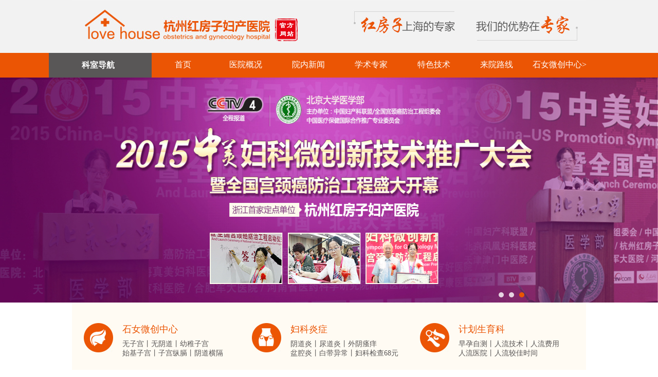

--- FILE ---
content_type: text/html; charset=gb2312
request_url: http://www.hfzfkyy.com/hzfk/list_362_85.html
body_size: 10622
content:
<!DOCTYPE html PUBLIC "-//W3C//DTD XHTML 1.0 Transitional//EN" "http://www.w3.org/TR/xhtml1/DTD/xhtml1-transitional.dtd">
<html xmlns="http://www.w3.org/1999/xhtml">
<head>
<meta http-equiv="Content-Type" content="text/html; charset=gb2312" />
<meta http-equiv="Cache-Control" content="no-transform" />
<meta http-equiv="Cache-Control" content="no-siteapp" />
<meta name="mobile-agent" content="format=html5;url=http://wap.hfzfkyy.com/hzfk/" />
<title>杭州治疗妇科医院哪家好_红房子妇科医院医院_杭州红房子妇产医院</title>
<meta name="keywords" content="杭州妇保医院,杭州妇保医院,杭州妇保医院专家咨询" />
<meta name="description" content="浙江杭州妇保医院,杭州红房子医院妇科疾病治疗中心为患者在线解答妇科疾病治疗、价格、费用等妇科疾病注意事项。杭州红房子医院妇科疾病治疗中心，专业呵护女性健康。" />
<base target="_blank" />
<link rel="stylesheet" type="text/css" href="/themes/xintemp/css/list.css"/>
<script type="text/javascript" src="/js/uaredirect.js"></script>
<script type="text/javascript">uaredirect("http://wap.hfzfkyy.com/hzfk/");</script>
<script type="text/javascript" src="/themes/xintemp/js/jquery1.42.min.js"></script>
<script type="text/javascript" src="/themes/xintemp/js/jquery.SuperSlide.2.1.1.js"></script>
<script type="text/javascript" src="/themes/xintemp/js/tab.js"></script>
</head>

<body>
<div class="top">
  <h3><img src="/themes/xintemp/images/top.jpg"></h3>
</div>
<!--top end--> 
<!--nav-->
<div id="topnav">
  <div class="topnav">
    <div id="menu">
      <h3 class="h3undermenu"><span>科室导航</span> <a href="javascript:" class="navarr"></a> 
        <script type="text/javascript">
			$(".navarr").mouseover(function(){$("#submenu").toggle('slow');});	
		</script> 
      </h3>
    </div>
    
    <!--menu-->
    
    <div class="mainnav">
      <ul>
        <li><a href="/"target="_blank">首页</a></li>
        <li><a href="/news/yyjj/2011/0708/6494.html"target="_blank">医院概况</a>
		<div class="navchirl">
<a href="/news/yyjj">医院简介</a>
<a href="/news/ynsw/ ">党务新闻</a>
</div></li>
        <li><a href="/news/ynsw/"target="_blank">院内新闻</a></li>
        <li><a href="/zjtdold/"target="_blank">学术专家</a></li>
        <li><a href="/html/qwlf/"target="_blank">特色技术</a></li>
        <li><a href="/news/lxwm/"target="_blank">来院路线</a></li>
        <li><a href="/wzg/"target="_blank">石女微创中心></a></li>
      </ul>
    </div>
    <script type="text/javascript">
$(function(){
$(".mainnav li").mouseenter(function(){
$(this).children(".navchirl").stop(true,true).slideDown()			  
})	
$(".mainnav li").mouseleave(function(){
$(this).children(".navchirl").stop(true,true).slideUp()			  
})	
})
</script> 
    <!--mainnav-->
    <div id="submenu" style="display:none;">
      <div id="subL">
        <div class="subL">
          <ul>
            <li class="n1 on">
              <h3>计划生育</br>
                <em>Family Planning</em></h3>
            </li>
            <li class="n2">
              <h3>妇科炎症</br>
                <em>Inflammation</em></h3>
            </li>
            <li class="n3">
              <h3>月经不调</br>
                <em>Irregular menstruation</em></h3>
            </li>
            <li class="n4">
              <h3>宫颈疾病</br>
                <em>Cervical disease</em></h3>
            </li>
            <li class="n5">
              <h3>不孕不育</br>
                <em>Female infertility</em></h3>
            </li>
            <li class="n6">
              <h3>石女微创</br>
                <em>Minimally invasive shinv</em></h3>
            </li>
            <li class="n7">
              <h3>妇科肿瘤</br>
                <em>Gynecologic tumor</em></h3>
            </li>
            <li class="n8">
              <h3>妇科整形</br>
                <em>Private plastic</em></h3>
            </li>
          </ul>
        </div>
        <ul class="list_ask" style="display:none;">
          <li><a href="javascript:;" onClick="swtClick();" target="_blank" class="bq"></a></li>
          <li><a href="javascript:;" onClick="swtClick();" target="_blank" class="zj"></a></li>
          <li><a href="javascript:;" onClick="swtClick();" target="_blank" class="jg"></a></li>
          <li><a href="/swt/" class="lx"></a></li>
        </ul>
      </div>
      
      <!--subL-->
      
      <div class="subR" id="Cacacaca"  >
        <div class="tabdis">
          <div class="subdis">
            <div class="nv_left">
              <ul>
                <h3>无痛人流</h3>
                <li><a href="/news/jhsy/"style="color:#ee6c26;"target="_blank">｜无痛人流</a></li>
                <li><a href="/news/jhsy/llzs/llqs/2013/0417/8422.html" target="_blank">｜早孕诊断</a></li>
                <li><a href="/news/jhsy/syzd/2013/0417/8424.html"target="_blank">｜人流费用</a></li>
                <li><a href="/news/jhsy/syzd/2013/0417/8421.html" target="_blank">｜人流医院</a></li>
                <li><a href="http://www.hfzfkyy.com/swt/"style="color:#ee6c26;"target="_blank">｜人流较佳时间</a></li>
                <li><a href="/news/jhsy/llzs/"target="_blank">｜人流技术 </a></li>
              </ul>
            </div>
          </div>
          
          <!--subdis--> 
          
        </div>
        <!--tabdis-->
        <div class="tabdis">
          <div class="subdis">
            <div class="nv_left">
              <ul>
                <h3>妇科炎症</h3>
                <li><a href="/news/fk/ydy/" target="_blank">｜阴道炎 </a></li>
                <li><a href="/news/fk/fjy/"target="_blank">｜附件炎</a></li>
                <li><a href="/news/fk/fkyz/yyy/2014/0320/8805.html"target="_blank">｜外阴瘙痒</a></li>
                <li><a href="/news/fk/ldy/wh/2010/0109/2502.html" target="_blank">｜尿道炎</a></li>
                <li><a href="/news/fk/bdyc/yc/2013/0413/8414.html" target="_blank" style="color:#ee6c26;">｜白带异常 </a></li>
                <li><a href="/swt/"target="_blank" style="color:#ee6c26;width:140px; display:block;"  >｜妇科全套检查68元</a></li>
                <li><a href="/news/fk/pqy/"target="_blank">｜盆腔炎</a></li>
              </ul>
            </div>
          </div>
          
          <!--subdis--> 
          
        </div>
        
        <!--tabdis-->
        <div class="tabdis">
          <div class="subdis">
            <div class="nv_left">
              <ul>
                <h3>月经不调</h3>
                <li><a href="/news/fk/yjjb/yjbt/2013/0601/8495.html"style="color:#ee6c26;"target="_blank">｜月经推迟 </a></li>
                <li><a href="/yuejingbutiao/8496.html" target="_blank">｜月经紊乱</a></li>
                <li><a href="/news/fk/yjjb/yjbt/2013/0604/8498.html"target="_blank">｜月经量少</a></li>
                <li><a href="/news/fk/yjjb/yjbt/2013/0601/8493.html" target="_blank">｜月经不来</a></li>
                <li><a href="/news/fk/yjjb/yjbt/2013/0604/8500.html" target="_blank">｜月经血块 </a></li>
                <li><a href="/news/fk/yjjb/yjbt/2013/0530/8489.html"target="_blank">｜月经发黑</a></li>
              </ul>
            </div>
          </div>
          
          <!--subdis--> 
          
        </div>
        <!--tabdis-->
        <div class="tabdis">
          <div class="subdis">
            <div class="nv_left">
              <ul>
                <h3>宫颈疾病</h3>
                <li><a href="/news/fk/gjml/" target="_blank"style="color:#ee6c26;">|宫颈糜烂</a></li>
                <li><a href="/news/fk/gjxr/"target="_blank">|宫颈息肉</a></li>
                <li><a href="/news/fk/gjlz/"target="_blank">|宫颈囊肿</a></li>
                <li><a href="/news/fk/gjy/"target="_blank">|宫颈炎</a></li>
                <li><a href="/news/fk/gjfd/" target="_blank">|宫颈肥大</a></li>
                <li><a href="/swt/"target="_blank"style="color:#ee6c26;width:140px; display:block;">|TCT宫颈癌筛查60元</a></li>
              </ul>
            </div>
          </div>
          
          <!--subdis--> 
          
        </div>
        <div class="tabdis">
          <div class="subdis">
            <div class="nv_left">
              <ul>
                <h3>女生不孕</h3>
                <li><a href="/news/byby/shuluanguanxingbuyun/" target="_blank" style="color:#ee6c26;">｜输卵管性不孕</a></li>
                <li><a href="/news/byby/zigongxingbuyun/"target="_blank">｜子宫性不孕</a></li>
                <li><a href="/news/byby/luanchaoxingbuyun/"target="_blank">｜卵巢性不孕</a></li>
                <li><a href="/swt/"target="_blank" style="color:#ee6c26; display:block; width:150px; ">｜输卵管通液术1500元</a></li>
                <li><a href="/news/fk/byby/xgrc/"target="_blank">｜习惯性流产</a></li>
              </ul>
            </div>
          </div>
          
          <!--subdis--> 
          
        </div>
        <div class="tabdis">
          <div class="subdis">
            <div class="nv_left">
              <ul>
                <h3>石女微创</h3>
                <li><a href="/wzg/2013/0906/8597.html" style="color:#ee6c26;">｜无子宫</a></li>
                <li><a href="/wzg/2015/0806/8843.html">｜子宫纵膈</a></li>
                <li><a href="/wyd/">｜无阴道</a></li>
                <li><a href="/news/fk/fkzx/ydhzg/" >｜阴道横隔</a></li>
                <li><a href="/wzg/2013/0906/8596.html">｜幼稚子宫</a></li>
                <li><a href="/news/fk/fkzx/cnmbs/"  >｜处女膜闭锁</a></li>
                <li><a href="/wzg/2013/0906/8594.html"style="color:#ee6c26;">｜始基子宫</a></li>
                <li><a href="/html/qwlf/2012/0203/7220.html">｜子宫畸形</a></li>
              </ul>
            </div>
          </div>
          
          <!--subdis--> 
          
        </div>
        <div class="tabdis">
          <div class="subdis">
            <div class="nv_left">
              <ul>
                <h3>妇科肿瘤</h3>
                <li><a href="/news/fk/zgjl/" style="color:#ee6c26;" target="_blank">|子宫肌瘤</a></li>
                <li><a href="/xjz/7254.html" target="_blank">|子宫腺肌症</a></li>
                <li><a href="/news/fk/lcnz/" target="_blank">|卵巢囊肿</a></li>
                <li><a href="/swt/"  target="_blank"  style="display:block; width:140px;">|手机预约申请千元补贴</a></li>
                <li><a href="/html/qwlf/2011/1126/7010.html"  target="_blank" >|多囊卵巢</a></li>
              </ul>
            </div>
          </div>
          
          <!--subdis--> 
          
        </div>
        <div class="tabdis">
          <div class="subdis">
            <div class="nv_left">
              <ul>
                <h3>妇科整形</h3>
                <li><a href="/fkzx/" target="_blank">｜处女膜修复</a></li>
                <li><a href="/swt/"target="_blank">｜阴蒂整形</a></li>
                <li><a href="/html/qwlf/2009/0425/340.html"target="_blank"style="color:#ee6c26;">｜阴道紧缩</a></li>
                <li><a href="/swt/"target="_blank" >｜性冷淡</a></li>
                <li><a href="/news/byby/byjc/2010/0523/4398.html"target="_blank">｜输卵管造影</a></li>
                <li><a href="/swt/"target="_blank"style="color:#ee6c26;">｜私密预约</a></li>
              </ul>
            </div>
          </div>
          
          <!--subdis--> 
          
        </div>
      </div>
    </div>
  </div>
  <!--topnav--> 
  
</div>
<!--nav style-->
<div class="focusBox" style="margin:0 auto">
  <ul class="pic">
    <!--<li><a href="/news/ynsw/2015/0924/8984.html" target="_blank"><img src="/themes/xintemp/images/7.jpg"/></a></li>-->
    
    <li><a href="/swt/" target="_blank"><img src="/themes/xintemp/images/2.jpg"/></a></li>
   <!-- <li><a href="/news/ynsw/2015/0910/8849.html" target="_blank"><img src="/themes/xintemp/images/3.jpg"/></a></li>
    <li><a href="/news/fkzl/fkzlal/2014/0918/8813.html" target="_blank"><img src="/themes/xintemp/images/4.jpg"/></a></li>-->
    <li><a href="/swt/" target="_blank"><img src="/themes/xintemp/images/5.jpg"/></a></li>
    <li><a href="/swt/" target="_blank"><img src="/themes/xintemp/images/1.jpg"/></a></li>
    <!--<li><a href="/swt/" target="_blank"><img src="/themes/xintemp/images/6.jpg"/></a></li>-->
  </ul>
  <a class="prev" href="javascript:void(0)" target="_self"></a> <a class="next" href="javascript:void(0)" target="_self"></a>
  <ul class="hd">
    <li></li>
    <li></li>
    <li></li>
    
    
  </ul>
</div>
<script type="text/javascript">
	jQuery(".focusBox").slide({ mainCell:".pic",effect:"left", autoPlay:true, delayTime:300});
</script> 
<div class="mcen"><div class="box01">
    <ul>
      <li class="list01">
        <h3><a href="/wzg/">石女微创中心</a></h3>
        <p><a href="/wzg/2013/0906/8597.html" target="_blank"> 无子宫丨</a><a href="/wyd/" target="_blank">无阴道丨</a><a href="/wzg/2013/0906/8596.html" target="_blank">幼稚子宫</a></br>
          <a href="/wzg/2013/0906/8594.html" target="_blank">始基子宫丨</a><a href="/wzg/2015/0806/8843.html" target="_blank">子宫纵膈丨</a><a href="/news/fk/fkzx/ydhzg/" target="_blank">阴道横隔</a></p>
      </li>
      <li class="list02">
        <h3><a href="/news/fk/">妇科炎症</a></h3>
        <p><a href="/news/fk/ydy/" target="_blank">阴道炎丨</a><a href="/news/fk/ldy/wh/2010/0109/2502.html" target="_blank">尿道炎丨</a><a href="/news/fk/fkyz/yyy/2014/0320/8805.html" target="_blank">外阴瘙痒</a></br>
          <a href="/news/fk/pqy/" target="_blank">盆腔炎丨</a><a href="/news/fk/bdyc/yc/2013/0413/8414.html" target="_blank">白带异常丨</a><a href="/swt/" target="_blank">妇科检查68元</a></p>
      </li>
      <li class="list03">
        <h3><a href="/news/jhsy/">计划生育科</a></h3>
        <p><a href="/news/jhsy/llzs/llqs/2013/0417/8422.html" target="_blank">早孕自测丨</a><a href="/news/jhsy/llzs/" target="_blank">人流技术丨</a><a href="/news/jhsy/syzd/2013/0417/8424.html" target="_blank">人流费用</a></br>
          <a href="/news/jhsy/syzd/2013/0417/8421.html" target="_blank">人流医院丨</a><a href="/news/jhsy/syzd/2013/0416/8417.html" target="_blank">人流较佳时间</a></p>
      </li>
      <li class="list04">
        <h3><a href="/news/gjjb/">宫颈疾病</a></h3>
        <p><a href="/news/fk/gjml/" target="_blank">宫颈糜烂丨</a><a href="/news/fk/gjlz/" target="_blank">宫颈囊肿丨</a><a href="/news/fk/gjy/" target="_blank">宫颈炎</a></br>
          <a href="/news/fk/gjxr/" target="_blank">宫颈息肉丨</a><a href="/swt/" target="_blank">宫颈筛查60元</a></p>
      </li>
      <li class="list05">
        <h3><a href="/news/byby/">不孕不育</a></h3>
        <p><a href="/news/byby/shuluanguanxingbuyun/" target="_blank">输卵管性不孕丨</a><a href="/news/fk/byby/xgrc/" target="_blank">习惯性流产</a></br>
          <a href="/news/byby/zigongxingbuyun/" target="_blank">子宫性不孕丨</a><a href="/swt/" target="_blank">输卵管通液术1500元</a></p>
      </li>
      <li class="list06">
        <h3><a href="/fkzx/">生殖整形/其他</a></h3>
        <p><a href="/news/fk/fkzx/cnmxf/" target="_blank">处女膜修复丨</a><a href="/html/qwlf/2009/0425/340.html" target="_blank">阴道紧缩丨</a><a href="/swt/" target="_blank">性冷淡</a></br>
          <a href="/news/fk/zgjl/" target="_blank">子宫肌瘤丨</a><a href="/yuejingbutiao/" target="_blank">月经不调丨</a><a href="/swt/" target="_blank">更多</a> </p>
      </li>
    </ul>
  </div> </div>
<div class="mcen listMain hd"> 
  <div class="listma h45 newsHB hds">
    <p><span>当前位置：</span><a href='http://www.hfzfkyy.com'>红房子妇科医院</a> - <a href='/hzfk/'>妇科医院</a> - </p>
  </div>
  <div class="h20"></div>
  <div class="mMainList hds">
    <div class="mMainListL hds">
      <div class="mMainListLBar hds">
        <div class="amL"> <strong class="str fl">患<br/>
          者<br/>
          关<br/>
          注<br/>
          文<br/>
          章 <img src="/themes/xintemp/images/mlist-2.jpg" /> </strong>
          <div class="strText fr">
            <dl>
              <dt>杭州物价局：杭州做无痛人流要多少钱？</dt>
              <dd>
                <p>有时候突然而来的意外怀孕会让广大女性朋友惊慌失措，面对没有任何经验的女性朋友来说，无痛人流到底要花费多少钱呢？…<a href="/wutongrenliu/7369.html" title="杭州物价局：杭州做无痛人流要多少钱？">【详情】</a></p>
              </dd>

            </dl>
            <ul class="hds">
              <li><span>热点 <img src="/themes/xintemp/images/mlist-3.jpg" /></span> <a href="/wutongrenliu/8273.html" title="杭州无痛人流多少钱？">杭州无痛人流多少钱？</a></li>
<li><span>热点 <img src="/themes/xintemp/images/mlist-3.jpg" /></span> <a href="/yindaoyan/6264.html" title="外阴瘙痒的原因">外阴瘙痒的原因</a></li>
<li><span>热点 <img src="/themes/xintemp/images/mlist-3.jpg" /></span> <a href="/wutongrenliu/8339.html" title="杭州无痛人流哪家医院好？">杭州无痛人流哪家医院好？</a></li>
<li><span>热点 <img src="/themes/xintemp/images/mlist-3.jpg" /></span> <a href="/wutongrenliu/8279.html" title="意外怀孕选择药流好还是人流好？">意外怀孕选择药流好还是人流好？</a></li>
<li><span>热点 <img src="/themes/xintemp/images/mlist-3.jpg" /></span> <a href="/fukejiancha/8399.html" title="做妇科检查的项目及费用">做妇科检查的项目及费用</a></li>
<li><span>热点 <img src="/themes/xintemp/images/mlist-3.jpg" /></span> <a href="/gongjjib/7977.html" title="宫颈糜烂的症状有哪些？">宫颈糜烂的症状有哪些？</a></li>

            </ul>
          </div>
        </div>
      </div>
      <div class="listbox hds">
        <dl>
          <dt><a class="boc" href="/penqiangyan/">盆腔炎</a><a href="/penqiangyan/6952.html" title="感染盆腔炎的原因有哪些">感染盆腔炎的原因有哪些</a></dt>
          <dd>
            <p>感染盆腔炎的原因有哪些？杭州红房子妇产医院妇科专家指出：盆腔炎是一种很常见的妇科疾病，很多女性都深受其害，甚至严重影响着女性朋友的身心健康。那么，到底盆腔炎是怎么被…<a href="/penqiangyan/6952.html" title="感染盆腔炎的原因有哪些">>[继续阅读]</a></p>
          </dd><dt><a class="boc" href="/yindaoyan/">阴道炎</a><a href="/yindaoyan/6950.html" title="治疗阴道炎的误区有哪些">治疗阴道炎的误区有哪些</a></dt>
          <dd>
            <p>治疗阴道炎的误区有哪些？杭州红房子妇科专家介绍说，阴道炎是女性常见的妇科疾…<a href="/yindaoyan/6950.html" title="治疗阴道炎的误区有哪些">>[继续阅读]</a></p>
          </dd><dt><a class="boc" href="/yindaoyan/">阴道炎</a><a href="/yindaoyan/6949.html" title="妇科炎症不治严重吗">妇科炎症不治严重吗</a></dt>
          <dd>
            <p>妇科炎症不治严重吗？杭州红房子妇产医院的妇科专家给我们介绍说，很多女性得了一些妇科炎症的疾病，由于没有什么明显的症状，或没有什么不适大感觉，就没怎么当回事，任其发展…<a href="/yindaoyan/6949.html" title="妇科炎症不治严重吗">>[继续阅读]</a></p>
          </dd><dt><a class="boc" href="/baidaiyc/">白带异常</a><a href="/baidaiyc/6941.html" title="白带异常出血是什么原因">白带异常出血是什么原因</a></dt>
          <dd>
            <p>正常的白带是透明的，一旦出现白带带血要引起重视，杭州红房子妇科专家称：一般白带带血可能考虑宫颈息肉，宫颈糜烂，粘膜肌瘤，功能性子宫出血等疾病，尿道肉阜等良性瘤变也可…<a href="/baidaiyc/6941.html" title="白带异常出血是什么原因">>[继续阅读]</a></p>
          </dd><dt><a class="boc" href="/wutongrenliu/">无痛人流</a><a href="/wutongrenliu/6938.html" title="Grace格蕾丝无痛保宫人流术 告别传统人流的弊端">Grace格蕾丝无痛保宫人流术 告别传统人流的弊端</a></dt>
          <dd>
            <p>Grace格蕾丝无痛保宫人流术 离别了传统人流的弊端，为了离别对疼痛的恐惧，更多女性选择了无痛人流手术，无痛人流通过麻醉让早孕患者在手术操纵时暂时处于无意识状态，当患者醒…<a href="/wutongrenliu/6938.html" title="Grace格蕾丝无痛保宫人流术 告别传统人流的弊端">>[继续阅读]</a></p>
          </dd><dt><a class="boc" href="/yindaoyan/">阴道炎</a><a href="/yindaoyan/6936.html" title="没有性生活就不会感染阴道炎吗">没有性生活就不会感染阴道炎吗</a></dt>
          <dd>
            <p>没有性生活就不会感染阴道炎吗？很多少女认为阴道炎是已婚女性才会得的，与她们毫无相干，其实这是种错误的想法，临床统计上久有很多少女也得了阴道炎。那么，还没有过性生活就…<a href="/yindaoyan/6936.html" title="没有性生活就不会感染阴道炎吗">>[继续阅读]</a></p>
          </dd><dt><a class="boc" href="/wutongrenliu/">无痛人流</a><a href="/wutongrenliu/6931.html" title="大学生做无痛人流多少钱？">大学生做无痛人流多少钱？</a></dt>
          <dd>
            <p>随着社会的开放，越来越多的年轻少男少女都过早接触性生活，但却不懂得如何避免，也就导致了更多的意外怀孕少女。意外怀孕人群以大学生居多，意外怀孕怎么办？做无痛人流多少钱…<a href="/wutongrenliu/6931.html" title="大学生做无痛人流多少钱？">>[继续阅读]</a></p>
          </dd><dt><a class="boc" href="/wutongrenliu/">无痛人流</a><a href="/wutongrenliu/6928.html" title="杭州较安全的人流医院">杭州较安全的人流医院</a></dt>
          <dd>
            <p>杭州较安全的人流医院是那家呢？杭州目前可开展人流手术的医院多达几百家，很多女性意外怀孕后都不知道如何选择。为此，杭州红房子妇科专家提醒说，选择正规医院做人流手术，才…<a href="/wutongrenliu/6928.html" title="杭州较安全的人流医院">>[继续阅读]</a></p>
          </dd><dt><a class="boc" href="/yindaoyan/">阴道炎</a><a href="/yindaoyan/6926.html" title="改变坏习惯可防阴道炎反复发作　">改变坏习惯可防阴道炎反复发作　</a></dt>
          <dd>
            <p>下城区柳女士是一名阴道炎患者，曾在妇保医院进行治疗，医生也就是开些洗液与阴道塞的药物而已，每次感觉是好了，可没过多久就复发，如此反复让柳女士很苦恼，在好姐妹的介绍下…<a href="/yindaoyan/6926.html" title="改变坏习惯可防阴道炎反复发作　">>[继续阅读]</a></p>
          </dd><dt><a class="boc" href="/baidaiyc/">白带异常</a><a href="/baidaiyc/6916.html" title="白带褐色是不是宫颈糜烂？">白带褐色是不是宫颈糜烂？</a></dt>
          <dd>
            <p>每个成年妇女阴道内都有白带，正常情况下它是粘性的，一般为白色或无色透明液体，当白带发生褐色时则表示女性的健康存在问题，可能是女性生殖道感染炎症的表现。具体是什么炎症…<a href="/baidaiyc/6916.html" title="白带褐色是不是宫颈糜烂？">>[继续阅读]</a></p>
          </dd><dt><a class="boc" href="/penqiangyan/">盆腔炎</a><a href="/penqiangyan/6913.html" title="盆腔炎久拖不治会导致什么后果？">盆腔炎久拖不治会导致什么后果？</a></dt>
          <dd>
            <p>盆腔炎是常见的妇科疾病，也正是由于其常见，很多女性患者就不以为然，殊不知盆腔炎久拖不治会导致严重的后果。对于这个问题，我们从杭州红房子妇科医院专家那了解到，盆腔炎的…<a href="/penqiangyan/6913.html" title="盆腔炎久拖不治会导致什么后果？">>[继续阅读]</a></p>
          </dd><dt><a class="boc" href="/wutongrenliu/">无痛人流</a><a href="/wutongrenliu/6912.html" title="无痛人流会对今后生育有影响吗">无痛人流会对今后生育有影响吗</a></dt>
          <dd>
            <p>虽然社会经济在快速发展，人们的生活水平也在不断提高，看病难看病贵的问题得到了一定的缓解，但是去医院患者除了关心自己的病情以外，还是会很关注治疗的费用问题。在杭州这样…<a href="/wutongrenliu/6912.html" title="无痛人流会对今后生育有影响吗">>[继续阅读]</a></p>
          </dd><dt><a class="boc" href="/wutongrenliu/">无痛人流</a><a href="/wutongrenliu/6909.html" title="格蕾丝无痛保宫人流怎么样？">格蕾丝无痛保宫人流怎么样？</a></dt>
          <dd>
            <p>意外怀孕后选择人流医院是件重要的事情，在确定医院后，还有一件事情应该关注，那就是人流技术，现在随着医疗技术的发达，各种各样的人流手术都有，对于意外怀孕人群来说，她们…<a href="/wutongrenliu/6909.html" title="格蕾丝无痛保宫人流怎么样？">>[继续阅读]</a></p>
          </dd><dt><a class="boc" href="/yindaoyan/">阴道炎</a><a href="/yindaoyan/6905.html" title="治疗阴道炎　高锰酸钾不能乱用">治疗阴道炎　高锰酸钾不能乱用</a></dt>
          <dd>
            <p>在十几年前，我国医疗技术还不够发达，女性有妇科症状时总是买来高锰酸钾稀释水后冲洗阴道，到底有没有效果，却也不得而知，所以在老一辈人还会流传这种做法，其实，这样做对健…<a href="/yindaoyan/6905.html" title="治疗阴道炎　高锰酸钾不能乱用">>[继续阅读]</a></p>
          </dd>
        </dl>
        <ul class="pagelist">
          <li><a href='list_362_1.html'>首页</a></li>
<li><a href='list_362_84.html'>上一页</a></li>
<li><a href='list_362_81.html'>81</a></li>
<li><a href='list_362_82.html'>82</a></li>
<li><a href='list_362_83.html'>83</a></li>
<li><a href='list_362_84.html'>84</a></li>
<li class="thisclass">85</li>
<li><a href='list_362_86.html'>86</a></li>
<li><a href='list_362_87.html'>87</a></li>
<li><a href='list_362_88.html'>88</a></li>
<li><a href='list_362_89.html'>89</a></li>
<li><a href='list_362_86.html'>下一页</a></li>
<li><a href='list_362_104.html'>末页</a></li>

        </ul>
      </div>
    </div>
    <!-- end of left --> 
    <div class="mMainListR hds">
  <h2 class="titleF"><span>报喜案例</span> <a href="/swt/">More</a></h2>
  <div class="xbal">
    <div class="bd">
      <ul>
        <li style="background:url(/themes/xintemp/images/xbal1.jpg) center 0 no-repeat;"><a target="_blank" href="/swt/"></a></li>
        <li style="background:url(/themes/xintemp/images/xbal2.jpg) center 0 no-repeat;"><a target="_blank" href="/swt/"></a></li>
        <li style="background:url(/themes/xintemp/images/xbal3.jpg) center 0 no-repeat;"><a target="_blank" href="/swt/"></a></li>
        <li style="background:url(/themes/xintemp/images/xbal4.jpg) center 0 no-repeat;"><a target="_blank" href="/swt/"></a></li>
      </ul>
    </div>
    <div class="hd">
      <ul>
      </ul>
    </div>
  </div>
  <script type="text/javascript">jQuery(".xbal").slide({ titCell:".hd ul", mainCell:".bd ul", effect:"fold",  autoPlay:true, autoPage:true, trigger:"click" });</script>
  <div class="bor clear"></div>
  <h2 class="titleF"><span>有问题找专家</span> <a href="/swt/">More</a></h2>
  <div class="askbox hds"> <a class="abg1" href="/swt/">外阴瘙痒 疼痛？</a> <a class="abg2" href="/swt/">白带问题？</a> <a class="abg3" href="/swt/">月经不正常？</a> <a class="abg4" href="/swt/">性生活出血？</a> <a class="abg5" href="/swt/">小腹胀坠？</a> <a class="abg6" href="/swt/">不小心有了 要还是不要？</a>
    <div class="clear"></div>
    <p>没有找到？还有其他问题？</p>
    <div class="askso hd">
      <form id="fsearch" name="formsearch" action="/syslus/search.php" method="get" target="_blank">
        <input type="hidden" value="1" name="kwtype">
        <input type="hidden" value="titlekeyword" name="searchtype">
        <input class="sot" name="keyword" type="text" onclick="if(this.style.color!='black'){ this.value=''; this.style.color='black';}" value="输入你要搜索的相关信息…" />
        <input class="sotbtn" type="submit" value="搜索" />
      </form>
    </div>
  </div>
  <div class="bor clear"></div>
  <h2 class="titleF"><span>推荐专家</span> <a href="/zjtdold/">More</a></h2>
  <div class="xbal-doctor">
    <div class="bd">
      <ul>
        <!-- 陈莲芬 -->
        <li><a target="_blank" href="/zjtdold/2010/0122/2550.html"><img src="/themes/xintemp/images/xbaldoc1.jpg" /></a>
          <h3><big>赵万春 </big> / 浙江省妇科炎症首席专家</h3>
          <div class="right-exp-time">
            <p><b>擅长领域：</b>采用中西医结合治疗妇科炎症，熟练开展计划生育、子宫肌瘤、卵巢囊肿等手术。</p>
            <h4>专家坐诊时间：</h4>
            <dl>
              <dd>星期一</dd>
              <dd>星期二</dd>
              <dd>星期三</dd>
              <dd>星期四</dd>
              <dd>星期五</dd>
              <dd>星期六</dd>
              <dd>星期日</dd>
              <dd></dd>
            </dl>
          </div>
        </li>
        
        <!-- 费旭红 -->
        <li><a target="_blank" href="/zjtdold/2012/0514/7394.html"><img src="/themes/xintemp/images/xbaldoc2.jpg" /></a>
          <h3><big>费旭红 </big> / 中国石女诊疗金牌专家</h3>
          <div class="right-exp-time">
            <p><b>擅长领域：</b>独创石女诊疗技术，擅长治疗无子宫无阴道、幼稚子宫等妇科疑难疾病。</p>
            <h4>专家坐诊时间：</h4>
            <dl>
              <dd class="red">星期一</dd>
              <dd>星期二</dd>
              <dd>星期三</dd>
              <dd>星期四</dd>
              <dd>星期五</dd>
              <dd>星期六</dd>
              <dd>星期日</dd>
              <dd></dd>
            </dl>
          </div>
        </li>
        
        <!-- 李清慧 -->
        <li><a target="_blank" href="/zjtdold/2009/1125/2356.html"><img src="/themes/xintemp/images/xbaldoc3.jpg" /></a>
          <h3><big>李清慧 </big> / 原浙江省妇保院专家</h3>
          <div class="right-exp-time">
            <p><b>擅长领域：</b>输卵管不通、输卵管粘连等女性不孕疾病，以及计划生育等手术。</p>
            <h4>专家坐诊时间：</h4>
            <dl>
              <dd>星期一</dd>
              <dd>星期二</dd>
              <dd>星期三</dd>
              <dd>星期四</dd>
              <dd>星期五</dd>
              <dd>星期六</dd>
              <dd>星期日</dd>
              <dd></dd>
            </dl>
          </div>
        </li>
        <!-- 蔡向群 -->
        <li><a target="_blank" href="/zjtdold/2010/0715/4923.html"><img src="/themes/xintemp/images/xbaldoc4.jpg" /></a>
          <h3><big>蔡向群 </big> / 全国知名不孕不育专家</h3>
          <div class="right-exp-time">
            <p><b>擅长领域：</b>对女性不孕有着独到的见解和治疗方法，因其医术精湛，被患者赞誉为"蔡送子"。</p>
            <h4>专家坐诊时间：</h4>
            <dl>
              <dd>星期一</dd>
              <dd>星期二</dd>
              <dd>星期三</dd>
              <dd>星期四</dd>
              <dd>星期五</dd>
              <dd>星期六</dd>
              <dd>星期日</dd>
              <dd></dd>
            </dl>
          </div>
        </li>
      </ul>
    </div>
    <div class="hd">
      <ul>
      </ul>
    </div>
  </div>
  <script type="text/javascript">jQuery(".xbal-doctor").slide({ titCell:".hd ul", mainCell:".bd ul", effect:"fold",  autoPlay:true, autoPage:true });</script>
  <div class="bor clear"></div>
  <h2 class="titleF"><span>在线问答</span> <a href="/swt/">More</a></h2>
  <div class="xqs">
    <dl>
      <dt><span><img src="/themes/xintemp/images/q.jpg" /></span>白带量多异味带血丝，会影响怀孕吗？</dt>
      <dd>
        <p>白带量多有异味带有血丝主要考虑妇科炎症的可能性，建议把妇科疾病治好…<a href="/swt/">[详细]</a></p>
      </dd>
      <dt><span><img src="/themes/xintemp/images/q.jpg" /></span>有宫颈糜烂，小腹有点疼，是感染了？</dt>
      <dd>
        <p>宫颈糜烂分为轻度中度重度三种，中度重度的患者建议及时到医院…<a href="/swt/">[详细]</a></p>
      </dd>
      <dt><span><img src="/themes/xintemp/images/q.jpg" /></span>月经推迟10天，怀孕的概率大吗？</dt>
      <dd>
        <p>有性生活的女性月经推迟一周以上，首先考虑是否怀孕，你的情况…<a href="/swt/">[详细]</a></p>
      </dd>
    </dl>
    <a class="swtsm" href="/swt/">还有问题，我要咨询专家</a> </div>
  <div class="bor clear"></div>
  <h2 class="titleF"><span>咨询预约</span> <a href="/swt/">More</a></h2>
  <div class="right-online">
    <ul>
      <li><a href="/swt/"><img src="/themes/xintemp/images/right-online01.jpg"><span>在线咨询</span></a></li>
      <li><a href="http://wpa.qq.com/msgrd?v=3&uin=800009758&site=qq&menu=yes"><img src="/themes/xintemp/images/right-online02.jpg"><span>QQ答疑</span></a></li>
      <li><a href="/swt/"><img src="/themes/xintemp/images/right-online03.jpg"><span>自助挂号</span></a></li>
      <li><a href="/swt/"><img src="/themes/xintemp/images/right-online04.jpg"><span>网上预约</span></a></li>
      <li><a href="/swt/"><img src="/themes/xintemp/images/right-online05.jpg"><span>有问必答</span></a></li>
      <li><a href="/news/lxwm/"><img src="/themes/xintemp/images/right-online06.jpg"><span>来院路线</span></a></li>
    </ul>
    <div><img src="/themes/xintemp/images/right-online07.jpg"></div>
  </div>
</div>
 
    <!-- end of right --> 
  </div>
</div>
<div class="clear"></div>
<div class="mlist-4 mcen"><img src="/themes/xintemp/images/mlist-4.jpg" /></div>
<!--xll-->
<div class="xwBox">
  <div class="outBox" style="margin:0 auto">
    <div class="hd">
      <ul>
        <li>石女手术</li>
        <li>保宫人流</li>
        <li>宫颈糜烂</li>
        <li>月经不调</li>
        <li>白带异常</li>
        <li>处女膜修复</li>
      </ul>
    </div>
    <div class="bd"> 
      
      <!-- inBox S -->
      <div class="inBox">
        <div class="fl"><a href="/swt/"><img src="/themes/xintemp/images/shinv.jpg"/></a></div>
        <div class="fr"> <span>腹腔镜下子宫融合术+孕育环境修复术</span>
          <p></p>
          <h3>微创无痛，安全恢复快，术后<i>性生活美满</i> 来月经做妈妈</h3>
          <p>腹腔镜下子宫融合术+孕育环境修复术是2015中美妇科微创新技术推广大会认证技术，该技术针对无子宫无阴道的特殊女性进行治疗，朔造完美子宫，紧致滑润阴道，做回真正的女人...<a href="/swt/">[详情]</a></p>
        </div>
      </div>
      
      <!-- inBox S -->
      <div class="inBox">
        <div class="fl"><a href="/html/qwlf/2009/1110/2316.html"><img src="/themes/xintemp/images/xwCon8.jpg"/></a></div>
        <div class="fr"> <span>Grace格蕾丝无痛保宫人流术 </span>
          <p></p>
          <h3>变刮为取，安全保宫，<i>10</i>分钟轻松解除意外，不影响生育</h3>
          <p>Grace格蕾丝无痛保宫人流体系根据人流女性个体差异，包括孕周、子宫大小、生殖道感染程度、年龄、职业、既往病史、心理状态等，为其量身制定适合的个性化人流方案...<a href="/html/qwlf/2009/1110/2316.html">[详情]</a></p>
        </div>
      </div>
      
      <!-- inBox S -->
      <div class="inBox">
        <div class="fl"><a href="/swt/"><img src="/themes/xintemp/images/gongjing.jpg" /></a></div>
        <div class="fr"> <span>奥洛克三阶除糜系统 </span>
          <p></p>
          <h3>针对性<i>10</i>分钟轻松解除意外，不影响生育</h3>
          <p>奥洛克三阶除糜系统分阶针对性治疗宫颈糜烂，对不同程度的糜烂面及其周边环境进行抗菌抗炎作用，能广谱杀灭致病菌，消除了致病原引起的炎性反应，能有效预防宫颈癌发生...<a href="/swt/">[详情]</a></p>
        </div>
      </div>
      
      <!-- inBox S -->
      <div class="inBox">
        <div class="fl"><a href="/html/qwlf/2009/0425/339.html"><img src="/themes/xintemp/images/yuejing.jpg" /></a></div>
        <div class="fr"> <span>绿色综合疗法 </span>
          <p></p>
          <h3>中西结合、分型诊疗、<i>专人专治</i>、疗程短</h3>
          <p>采用个体化诊疗方案，根据月经周期、排卵期、子宫内膜、卵巢的不同变化分阶段用药，将中医的辨证和西医的辨病相结合，以中药治疗为主进行个性化治疗...<a href="/html/qwlf/2009/0425/339.html">[详情]</a></p>
        </div>
      </div>
      
      <!-- inBox S -->
      <div class="inBox">
        <div class="fl"><a href="/html/qwlf/2009/0425/316.html"><img src="/themes/xintemp/images/baidai.jpg" /></a></div>
        <div class="fr"> <span>六联立体分型疗法 </span>
          <p></p>
          <h3><i>8</i>小时阻止细菌上行，<i>7</i>天去除白带增强抵抗力</h3>
          <p>区分病源，针对病因，兼顾整体，分别全身、局部用药。在治疗中，根据病情采用中药制剂，用于阴道灌洗、上药，并配合光谱、水循环微波进行...<a href="/html/qwlf/2009/0425/316.html">[详情]</a></p>
        </div>
      </div>
      
      <!-- inBox S -->
      <div class="inBox">
        <div class="fl"><a href="/html/qwlf/2009/0425/340.html"><img src="/themes/xintemp/images/chunv.jpg" /></a></div>
        <div class="fr"> <span>壁桥式阴道紧缩术</span>
          <p></p>
          <h3><i>10</i>分钟重塑，重获<i>18</i>岁少女般紧致</h3>
          <p>"壁桥式阴道紧缩术"就是将阴道原来多余的组织缝合成一个"桥"形，将患者自身的多余的组织加以利用、改造，形成一种支撑结构，从而起到加固阴道壁、缩小阴道的作用...<a href="/html/qwlf/2009/0425/340.html">[详情]</a></p>
        </div>
      </div>
    </div>
    <!-- bd E --> 
  </div>
</div>
<script type="text/javascript">
jQuery(".outBox").slide({ effect:"left" });
</script> 
<!-- end of center --> 
<!--咨询-->
<div class="zx">
  <ul>
    <li class="zx-01"><a href="/swt/" target="_blank">咨询在线专家</a>
      <p>在线咨询权威专家，即刻解答</br>
        您的疑难病症</br>
        <a href="/swt/" target="_blank"  class="none">立即咨询 ></a></p>
    </li>
    <li class="zx-02"><a href="http://wpa.qq.com/msgrd?v=3&uin=800009758&site=qq&menu=yes" target="_blank">QQ在线咨询</a>
      <p>Q咨询在线专家，一对一的解</br>
        答您的问题</br>
        <a href="http://wpa.qq.com/msgrd?v=3&uin=800009758&site=qq&menu=yes" target="_blank"  class="none">QQ咨询 ></a></p>
    </li>
    <li class="zx-03"><a href="/swt/" target="_blank">免费咨询热线</a>
      <p>致电专家，直接与经验丰富的</br>
        专家进行交流</br>
        <a href="/swt/" target="_blank"  class="none">0571-28189999 ></a></p>
    </li>
    <li class="zx-04"><a href="/news/lxwm/" target="_blank">来院路线</a>
      <p>点击查看来院路线，让您来院</br>
        更快更方便</br>
        <a href="/news/lxwm/" target="_blank"  class="none">点击查看 ></a></p>
    </li>
  </ul>
</div>
<!--咨询 end--> 
<!--foot-->
<div class="foot">
  <div class="footer">
    <h3><img src="/themes/xintemp/images/foot_bt.jpg"></h3>
    <div class="clr"></div>
    <h4><img src="/themes/xintemp/images/logo.jpg"></h4>
    <p>门诊时间：早8:00-晚9:00</br>
      医院电话：0571-28189999  专家QQ：800009758</br>
      医院地址：浙江省杭州市下城区体育场路286号<a href="/swt/" style="color:#FFF;">【查看交通图】</a></br>
      版权所有：杭州妇科医院  <a href="https://beian.miit.gov.cn/" target="_blank">浙ICP备12024509号-16</a></br>
<a  href="http://www.hfzfkyy.com/sitemap.txt">网站地图</a></p>
    <h5><span><a href="/swt/" target="_blank"><img src="/themes/xintemp/images/wx.jpg"></a></span></br>
      扫描关注红房子微信</br>
      健康医生在您口袋</br>
      更有优惠时时享 </h5>
  </div>
</div> 
<!--foot end-->
</body>
</html>


--- FILE ---
content_type: text/css
request_url: http://www.hfzfkyy.com/themes/xintemp/css/list.css
body_size: 28624
content:
@charset "gb2312";
/* CSS Document */

/*鍩烘湰鏍峰紡------------------*/
* { margin:0 auto; padding:0; }
html, body, div, span, applet, object, iframe, h1, h2, h3, h4, h5, h6, p, blockquote, pre, a, abbr, acronym, address, big, cite, code, del, dfn, em, font, img, ins, kbd, q, s, samp, small, strike, strong, sub, sup, tt, var, b, u, i, center, dl, dt, dd, ol, ul, li, fieldset, form, label, legend, table, caption, tbody, tfoot, thead, tr, th, td { margin: 0; padding: 0; border:none; outline:none; font-size: 100%; vertical-align: baseline; background:transparent; text-decoration:none; }
body { font-size:12px; font-family:'Microsoft YaHei'; color:#595757; background-attachment:fixed; text-align:left; }

i { font-style:normal; }
em { font-style:normal; }
ul { list-style-type:none; }
a { outline:0; cursor:pointer; *star:expression(this.onFocus=this.blur());
}
.hidden { display:none; }
.clr { clear:both; padding:0; margin:0; width:0; height:0; overflow:hidden; }
a { text-decoration:none; color:#fff; }
a:hover { text-decoration:none; }
.fl { float:left; }
.fr { float:right; }
.hds{ overflow:hidden;}
.clear{ clear:both;}
/*****/
.balnk { width:100%; height:9px; border-bottom:1px dashed #999; overflow:hidden; }
.h-top { background:#414141; color:black; font:13px/1.5 "微软雅黑", arial, \5b8b\4f53; min-width: 1010px; overflow: hidden; height:40px; line-height:40px; z-index:9999; }
.h-top a { color:#000; }
.h-top p.qh { float:right; color:#fff; text-align:right; line-height:40px;}
.h-top p.qh a { color:#fff; }
header { height:130px; width:980px; margin: 0 auto; position: relative; }
.header_search_box { width:1010px; height:40px; line-height:40px; color:#FFF; margin:0 auto; position:relative; }
.header_icon { position: absolute; top:11px; width: 17px; height: 17px; background:url(/templets/xintemp/images/header_01.png) 0 0 no-repeat; display: block; transition: all 0.3s linear 0s; }
.header_icon1 { left:1px; background-position:0 -20px; position:absolute;}
.header_icon1:hover { background-position:0 0 }
.header_icon2 { left:23px; background-position: -20px -20px; position:absolute; }
.header_icon2:hover { background-position:-20px 0px }
.header_icon3 { left:46px; background-position: -40px -20px; position:absolute; }
.header_icon3:hover { background-position:-40px 0px }
.header_icon4 { left:69px; background-position: -60px -20px; position:absolute;}
.header_icon4:hover { background-position:-60px 0px }
.header_icon5 { left:91px; background-position: -80px -20px; position:absolute;}
.header_icon5:hover { background-position:-80px 0px }
.header_txt1 { position: absolute; left: 105px; }
.header_icon6 { left:130px; background-position: -116px 0; position:absolute; }
.header_txt2 { position: absolute; left: 155px; width: 234px; line-height:40px; }
.header_txt2_icon { position: absolute; top: 5px; width: 14px; height: 7px;/*background: url(../images/header_01.png) 0 0 no-repeat*/ }
.header_txt2_icon1 { left: 142px; background-position: -147px 0 }
.header_txt2_icon2 { left: 194px; background-position: -185px 0 }
.header_search { position: absolute; left: 690px; top: 8px; height: 22px; }
.header_search_input { position: absolute; width: 209px; height: 22px; background: url(/templets/xintemp/images/header_01.png) -279px 0 no-repeat }
.header_search_input input { display: block; border: 0; padding: 0; width: 203px; height: 16px; line-height: 16px; margin: 3px; background:none }
.header_search_button { position: absolute; left: 209px; width: 22px; height: 22px; font-size:0 }
.header_search_button input { width:22px; height: 22px; border:0; padding:0; background:url(/templets/xintemp/images/header_01.png) -488px 0 no-repeat; cursor:pointer }
.header_hot { display:block; position: absolute; right: 0; width: 50px; height: 22px; top: 4px; background: url(/templets/xintemp/images/header_01.png) -531px 0px no-repeat }
#child1 { display:none; border:1px solid #dfdfdf; width:164px; height:97px; position: absolute; right: 0; top:27px; background:#FFF; z-index:999; line-height:1.5; -webkit-box-shadow: 0px 0px 15px #888; -moz-box-shadow: 0px 0px 15px #888; box-shadow: 0px 0px 15px #888; }
#child1 a { margin-left:10px; display:inline-block; margin-top:5px }
/*头部和身体框架*/
header { height: 155px; width:1190px; margin: 0 auto; position: relative }
.header_icon7 { position: absolute; left: 430px; top: 0px; z-index: 1000; display: block; background: url(/templets/xintemp/images/i3.png) left center no-repeat; line-height: 40px; padding-left: 20px; }
.header_nav_subnav2 a.none980, .Z_TypeList dl { display:block }
.Z_SubList_ul { width:735px }
.Z_SubList .subItem { width:735px }
#navbk { width:990px }
section { width:1190px; margin: 0 auto; position: relative }
/*top style*/
.top { zoom:1; overflow:hidden; background:#f2f2f2; width:100%; }
.top h3 { width:1000px; margin:0 auto; }
/*首页导航*/
.addmenu { overflow:hidden; zoom:1; }
.addmenu span { width:50%; display:block; float:left; line-height:26px; font-size:12px; }
.addnewhot { width:12px; height:16px; position:absolute; z-index:1; top:16px; right:-10px; background:url(/templets/xintemp/images/add_newhot.gif) center no-repeat; }
.gotoch { overflow:hidden; zoom:1; clear:both; padding:0 0 0 16px; }
.gotobtn { width:161px; height:37px; line-height:37px; text-align:center; float:left; padding:50px 0 0; }
.gotobtn h2 { background:url(/templets/xintemp/images/gotoch_bg.png) center top no-repeat; }
.gotoch_pic { width:610px; float:right; }
.gotoch_pic ul li { float:left; margin:0 8px; display:inline; }
#topnav { height:48px; background:#eb5504; }
.topnav { width:1090px; margin:0 auto; position:relative; z-index:3; }
#menu { /*width:165px;*/ width:200px; background:#595757; float:left; line-height:48px; /*padding:0 6px 0 0; margin:0 14px 0 0;*/ display:inline; text-align:center; }
#menu h3 { color:#ffffff; font-size:16px; text-align:right; padding:0 30px 0 0; font-family:"Microsoft Yahei"; }
#menu h3 span { padding:0 20px 0 10px; }
.navarr, .navarr1 { background:url(/templets/xintemp/images/i1_23.jpg) center no-repeat; width:22px; height:22px; display:block; float:right; margin:14px 0 0; }
.navarr.cur { background:url(/templets/xintemp/images/i1_23.jpg) center no-repeat; transition:transform 0.4s ease-out 0s; -webkit-transition: -webkit-transform 0.4s ease-out; -moz-transition: -moz-transform 0.4s ease-out; -ms-transition: -moz-transform 0.3s ease-out; -o-transition: -moz-transform 0.3s ease-out; -webkit-transform: rotate(-90deg); transform:rotate(-90deg); -moz-transform: rotate(-90deg); }
.mainnav { width:890px; float:right; }
.mainnav ul { width:890px; float:right; height:45px; float:right; }
.mainnav ul li { width:122px; line-height:45px; height:48px; float:left; overflow:hidden; text-align:center; position:relative; z-index:0; background:url(/templets/xintemp/images/line.jpg) no-repeat right top; }
.mainnav ul li:hover { background:#a83d05; }
.mainnav ul li.end { width:143px; background:#a83d05; }
.mainnav ul li.end:hover { background:none; }
.mainnav ul li.cur { background:#008578; }
.mainnav ul li a { width:100%; height:48px; color:#ffffff; font-size:16px; display:block; text-align:center; }
.mainnav ul li a:hover { text-decoration:none; }
.mainnav ul li span { width:100%; position:absolute; z-index:1; height:48px; right:0; }
.mainnav ul li a span.in { top:0; }
.mainnav ul li a span.out { top:48px;/* background:#ff8400;*/ background:#a83d05; }
.mainnav h6 { padding:5px 0 0; }
.yydt a:hover { text-decoration:none; }
#submenu { width:100%; position:absolute; z-index:3; top:48px; left:0; /*opacity:0.8;filter:alpha(opacity=80);*/ }
#subL { height:438px; float:left; background:#FFF; }
.subL { background:#fff; }
.subL ul li { width:200px; height:54px; overflow:hidden; zoom:1; }
.subL ul li.n1 { background-image:url(/templets/xintemp/images/ys-01.jpg); height:54px; }
.subL ul li.n2 { background-image:url(/templets/xintemp/images/ys-02.jpg); height:54px; }
.subL ul li.n3 { background-image:url(/templets/xintemp/images/ys-03.jpg); height:54px; }
.subL ul li.n4 { background-image:url(/templets/xintemp/images/ys-04.jpg); height:54px; }
.subL ul li.n5 { background-image:url(/templets/xintemp/images/ys-05.jpg); height:54px; }
.subL ul li.n6 { background-image:url(/templets/xintemp/images/ys-06.jpg); height:54px; }
.subL ul li.n7 { background-image:url(/templets/xintemp/images/ys-07.jpg); height:54px; }
.subL ul li.n8 { background-image:url(/templets/xintemp/images/ys-08.jpg); height:54px; }
.subL ul li.on { background-position:0 -54px; color:#fff }
.subL ul li.on h3 { color:#fff; }
.subL ul li.on h3 em { color:#fff; }
.subL ul li h3 { font-size:14px; color:#ea5504; font-weight:bold; padding:11px 0 0 44px; }
.subL ul li h3 em { font-size:10px; color:#9fa0a0; font-weight:normal; word-spacing:-3px; }
.list_ask { clear:both; overflow:hidden; zoom:1; }
.list_ask li { float:left; width:50%; text-align:center; margin:6px 0 0; }
.list_ask a { width:60px; height:60px; margin:0 auto; display:inline-block; background-repeat:no-repeat; background-image:url(/templets/xintemp/images/list_ask_ico.png); text-decoration: none; -webkit-transition: all .3s linear 0s;
-moz-transition: all .3s linear 0s;
-ms-transition: all .3s linear 0s;
outline: none; star:expression(this.onFocus=this.blur());
}
.list_ask a.bq { background-position:0 0; }
.list_ask a.zj { background-position:-60px 0; }
.list_ask a.jg { background-position:-120px 0; }
.list_ask a.lx { background-position:-180px 0; }
.list_ask a:hover.bq { background-position:0 -60px; }
.list_ask a:hover.zj { background-position:-60px -60px; }
.list_ask a:hover.jg { background-position:-120px -60px; }
.list_ask a:hover.lx { background-position:-180px -60px; }
.tabdis { width:270px; float:left; height:439px; overflow:hidden; display:none; background:url(/templets/xintemp/images/xl_bj.jpg) no-repeat; }
.subdis_tit { line-height:46px; overflow:hidden; padding:0 14px; overflow:hidden; zoom:1; }
.subdis_tit a { font-size:14px; color:#ff0000; }
.subdiscon { line-height:36px; clear:both; overflow:hidden; zoom:1; margin-top:20px; }
.subdiscon_left { width:549px; float:left; overflow:hidden }
.subdiscon_right { width:350px; height:434px; float:right; overflow:hidden; }
.jingz_con { }
.jingz_left { width:699px; float:left; overflow:hidden; }
.jingz_left p { text-align:center; padding-top:20px; font-family:"Microsoft Yahei"; font-size:16px; color:#555; }
.jingz_right { width:190px; float:right; overflow:hidden }
.jingz_right h4 { font-family:"Microsoft Yahei"; font-size:16px; color:#820010; padding:10px; }
.jingz_right .jingz_rcon { width:160px; overflow:hidden; }
.jingz_right .jingz_rcon li { float:left; padding:4px; }
.jingz_right .jingz_rcon li a { font-family:"Microsoft Yahei"; font-size:14px; color:#555; }
.nv_left { width:270px; float:left; overflow:hidden; margin-top:10px; }
.nv_left h3 { font-family:"Microsoft Yahei"; font-size:18px; color:#ea5504; padding:10px; font-weight:bold; border-bottom:1px solid #eee; padding-bottom:5px; margin-bottom:10px; }
.nv_left ul { width:260px; overflow:hidden; float:left; margin-left:10px; }
.nv_left ul li { float:left; padding:4px; width:96px; }
.nv_left ul li a { font-family:"Microsoft Yahei"; font-size:13px; color:#555; }
.nv_right { width:353px; float:right; overflow:hidden; }
/*banner style*/
.focusBox { position: relative; /*width:800px;*/ width:100%; height:438px; overflow: hidden; }
.focusBox .pic img { width:100%; height:438px; display: block; }
.focusBox .hd { overflow:hidden; zoom:1; position:absolute; bottom:10px; right:260px; z-index:3 }
.focusBox .hd li { float:left; line-height:15px; text-align:center; width:10px; height:10px; border-radius:14px; cursor:pointer; overflow:hidden; background:#fff; margin-left:4px; filter:alpha(opacity=80); opacity:.8; -webkit-transition:All .5s ease;
-moz-transition:All .5s ease;
-o-transition:All .5s ease;
margin-left:10px; }
.focusBox .hd .on { background:#ea5504; filter:alpha(opacity=100); opacity:1; }
.focusBox .prev, .focusBox .next { width:45px; height:99px; position:absolute; top:91px; z-index:3; filter:alpha(opacity=20); -moz-opacity:.2; opacity:.2; -webkit-transition:All .5s ease;
-moz-transition:All .5s ease;
-o-transition:All .5s ease
}
.focusBox .prev { background-image:url(/templets/xintemp/images/index.png); background-position:-112px -200px; left:0; z-index:999; }
.focusBox .next { background-image:url(/templets/xintemp/images/index.png); background-position:-158px -200px; right:0; z-index:999; }
.focusBox .prev:hover, .focusBox .next:hover { filter:alpha(opacity=60); -moz-opacity:.6; opacity:.6; }
/***/
.box01 { zoom:1; overflow:hidden; background:#fffbf3; padding-bottom:23px; }
.box01 ul li { width:304px; float:left; margin:40px 0 0 23px; display:inline; }
.box01 ul li a { color:#595757; font-size:14px; }
.box01 ul li a:hover { color:#b01e1e; }
.box01 ul li.list01 { background:url(../images/li01.jpg) no-repeat left top; }
.box01 ul li.list02 { background:url(../images/li02.jpg) no-repeat left top; }
.box01 ul li.list03 { background:url(../images/li03.jpg) no-repeat left top; }
.box01 ul li.list04 { background:url(../images/li04.jpg) no-repeat left top; }
.box01 ul li.list05 { background:url(../images/li05.jpg) no-repeat left top; }
.box01 ul li.list06 { background:url(../images/li06.jpg) no-repeat left top; }
.box01 ul li h3 { padding-left:75px; font-size:18px; color:#eb5504; font-weight:normal; }
.box01 ul li h3 a { font-size:18px; color:#eb5504; }
.box01 ul li p { padding:8px 0 0 75px; }
/**/
/*zx style*/
.zx { width:1000px; margin:15px auto; zoom:1; overflow:hidden; }
.zx ul li { float:left; width:160px; margin-left:90px; text-align:center; }
.zx ul li.zx-01 { background:url(../images/zx01.jpg) no-repeat center top; margin-left:30px; }
.zx ul li.zx-02 { background:url(../images/zx-02.jpg) no-repeat center top; }
.zx ul li.zx-03 { background:url(../images/zx-03.jpg) no-repeat center top; }
.zx ul li.zx-04 { background:url(../images/zx-04.jpg) no-repeat center top; }
.zx ul li a { padding-top:50px; color:#000; display:block; font-size:16px; }
.zx ul li.zx-01 a:hover { background:url(../images/zx-01.jpg) no-repeat top center; color:#eb5504; }
.zx ul li.zx-02 a:hover { background:url(../images/zx02.jpg) no-repeat top center; color:#eb5504; }
.zx ul li.zx-03 a:hover { background:url(../images/zx03.jpg) no-repeat top center; color:#eb5504; }
.zx ul li.zx-04 a:hover { background:url(../images/zx04.jpg) no-repeat top center; color:#eb5504; }
.zx ul li p { line-height:24px; font-size:12px; padding-top:15px; }
.zx ul li p a.none { color:#eb5504; padding-top:0; font-size:12px; background:none; }
.zx ul li p a.none:hover { background:none; }
/*foot style*/
.foot { zoom:1; overflow:hidden; width:100%; background:#ea5504; margin-top:20px; }
.foot .footer { width:1000px; margin:0 auto; }
.foot .footer h3 { text-align:center; margin-top:25px; }
.foot .footer h4 { width:286px; height:189px; float:left; margin-top:40px; }
.foot .footer p { width:425px; float: left; margin:55px 0 0 50px; font-size:14px; line-height:36px; color:#fff; position: relative; }
.foot .footer p .yh { position:absolute; bottom:-15px; right:0; }
.foot .footer h5 { float:right; width:145px; text-align:center; margin:35px 29px 0 0; line-height:24px; color:#fff; font-weight:normal; }
/* -----------     ------ */
input{font-family:'Microsoft YaHei';}
.mcen{width:1000px; margin:0 auto;}
.h45{height:45px;line-height:45px;}
.h20{height:20px;}
.listma{ background:#f2f2f2; padding:0 30px 0 15px; font-size:14px;}
.listma p{ font-size:14px;}
.listma p span{ color:#eb5504;}
.listma p a{ color:#595757; margin-right:5px;}
.listma p a:hover{ text-decoration:underline;}
.listSearch{overflow:hidden; margin-top:6px;}
.listSearch input{height:28px; font-size:14px;}
.Listext{ background:#fff; padding-left:10px;width:200px;}
.Listext,.ListBtn{ display:block; float:left;}
.listSearch input.ListBtn{background:#eb5504; border:0;height:32px;width:58px; color:#fff;}
.mad a{ display:block;}
.friendLink{ height:41px; line-height:41px;  font-size:14px;border:1px solid #e7e7e7; padding:1px; background:#fff; overflow:hidden; clear:both;   }
.friendLink span{ color:#eb5504; display:block; float:left;width:97px; margin-right:10px; background:#f2f2f2; text-align:center;font-size:14px;}
.friendLink ul{ overflow:hidden; zoom:1; float:left;}
.friendLink ul li{ width:880px; float:right;display:inline; font-size:14px;}
.friendLink ul li font{ color:#eb5504;}
.newsHB{height:42px; line-height:42px; border:1px solid #e7e7e7; padding:1px; background:#fff;}
.newsHB p{ background:#f2f2f2; padding:0 30px 0 15px;}
.mMainList{border:1px solid #e7e7e7;}
.mMainListL{border-right:1px solid #e7e7e7;}
.mMainListL{width:690px; float:left;min-height:1804px;}
.mMainListR{width:305px; float:right;}
.mMainListLBar{ padding:10px;border-bottom:1px solid #e7e7e7;}
.mMainListLBar .amL{ background:#f2f2f2; overflow:hidden;}
.mMainListLBar strong.str{width:57px;height:198px; text-align:center; color:#fff; background:#eb5504; display:block; text-align:center; font-size:24px; font-weight:normal; line-height:30px; padding-top:10px; position:relative;}
.mMainListLBar strong.str img{ position:absolute;right:-8px;top:99px;}
.strText{width:598px;}
.strText dl { border-bottom:1px dashed #a9a9a9; padding:15px 0;    margin-right: 10px;}
.strText dl dt{ font-size:18px; color:#7d7d7d; margin-bottom:8px;}
.strText dl dd{ font-size:14px; color:#424242; text-indent:2em;}
.strText dl dd a{ color:#eb5504;}
.strText ul li{ overflow:hidden; margin-top:10px;width:50%; float:left;}
.strText ul li span{width:55px;height:30px; position:relative; display:block; float:left; background:#eb5504; font-size:14px; color:#fff; text-align:center; line-height:30px;}
.strText ul li span img{ position:absolute;right:-6px;top:10px;}
.strText ul li a{ float:left; display:block;height:30px; line-height:30px; color:#7d7d7d; font-size:14px; margin-left:15px;}
.strText ul li a:hover,.strText dl dd a:hover,.listbox dl dd p a:hover{ text-decoration:underline;}
.strText ul li a:hover{ color:#eb5504;}
.listbox{width:661px; margin:0 auto; padding-top:5px;}
.listbox dl dt{ font-size:16px; padding:12px 0;}
.listbox dl dt a{ color:#424242; border-left:2px solid #eb5504; padding:0 10px;}
.listbox dl dt a:hover{ color:#eb5504;}
.listbox dl dt a.boc{ color:#7d7d7d;}
.listbox dl dd{ border-bottom:1px dashed #b7b7b7; padding-bottom:11px;}
.listbox dl dd p{ font-size:14px; color:#424242; line-height:25px; text-indent:2em;}
.listbox dl dd p a{ color:#eb5504;}

.pagelist{ width:100%; text-align:center; padding-bottom:20px; margin-top:30px;}
.pagelist li{ display:inline;margin-left: 5px;}
.pagelist li a{ display:inline-block; border:1px solid #e5e5e5; padding:2px 5px; font-size:14px; color:#7d7d7d;} 
.pagelist li a:hover{ color:red;}
.titleF{height:45px; line-height:42px; overflow:hidden;}
.titleF span{ font-size:18px; color:#595757; border-bottom:2px solid #eb5504; margin-left:10px; font-weight:normal; padding-bottom:3px;}
.titleF a{ color:#8d8d8d; margin-right:24px; float:right; font-size:14px;font-weight: normal;}



/* xbal */
.xbal{ position:relative;width:298;height:208px; overflow:hidden;  }
.xbal .bd{ position:relative; z-index:0;  }
.xbal .bd ul{ width:100% !important; }
.xbal .bd li{ width:100% !important;  height:208px; }
.xbal .bd li .siteWidth{ width:298; position:relative;  margin:0 auto;  height:208px;;  }
.xbal .bd li a{ height:208px; display:block;  }

.xbal .hd{ width:100%;  position:absolute; z-index:1; bottom:0; left:0; height:30px; line-height:30px; text-align:center; }
.xbal .hd ul li{ cursor:pointer; display:inline-block; *display:inline; zoom:1; width:11px; height:11px; border-radius:11px; margin:4px; background:#fff; overflow:hidden; }
.xbal .hd ul .on{background:#eb5504;}
.bor{ border-bottom:1px solid #e7e7e7;height:15px;}
.askbox{ background:#f2f2f2;}
.askbox a{ display:block; float:left;height:40px; line-height:40px; color:#fff; text-align:center; font-size:16px;}
.askbox a.abg1{ background:#e29696;width:100%;}
.askbox a.abg2{ background:#e7c089;width:45%;}
.askbox a.abg3{ background:#43bbb9;width:55%;}
.askbox a.abg4{ background:#5f9fdf;width:55%;}
.askbox a.abg5{ background:#e29696;width:45%;}
.askbox a.abg6{ background:#adc762;width:100%;}
.askbox p{ text-align:center; font-size:16px; color:#424242; padding:10px 0;}
.askso{width:212px;margin:0 auto;}
.sot{ float:left;width:160px;height:30px; line-height:30px; background:#e0e0e0; border:0; margin-bottom:15px;}
.sotbtn{ float:left; background:#eb5504; font-size:16px; color:#fff;width:52px;height:30px; border:0;}



.xbal-doctor{ position:relative;width:100%; margin:0 auto;height:auto; overflow:hidden; border-bottom:solid 1px #dcdcdc;}
.xbal-doctor .bd{ position:relative; z-index:0;  }
.xbal-doctor .bd ul{ width:100% !important; text-align:center;}
.xbal-doctor .bd li{ width:100% !important; }
.xbal-doctor .bd li .siteWidth{ width:298; position:relative;  margin:0 auto;  height:208px;;  }
.xbal-doctor .bd li a{ height:auto; display:block;  }
.xbal-doctor .bd li h3 { color:#424242; font-weight:normal; text-align:center; padding:10px 0;}
.xbal-doctor .bd li h3 big{ color:#eb5504; font-size:22px;}
.right-exp-time{ background:#f2f2f2; padding:5px 5px 15px;}
.right-exp-time p{ color:#424242; font-size:14px; border-bottom:1px dashed #b6b6b6; padding-bottom:8px;}
.right-exp-time p b{ color:#eb5504; font-weight:normal;}
.right-exp-time h4{color:#eb5504; font-size:14px; padding:5px 0; font-weight:normal;}
.right-exp-time dl{ text-align:center; margin:0 auto;}
.xbal-doctor dl{ width:256px; height:58px; border-left:solid 1px #dcdcdc; border-top:solid 1px #dcdcdc;}
.xbal-doctor dl dd{ width:63px; height:28px; border-right:solid 1px #dcdcdc; border-bottom:solid 1px #dcdcdc; line-height:28px; float:left;}
.xbal-doctor .hd{ width:100%;  position:absolute; z-index:1; bottom:190px; left:0; height:30px; line-height:30px; text-align:center; }
.xbal-doctor .hd ul li{ cursor:pointer; display:inline-block; *display:inline; zoom:1; width:7px; height:7px; border-radius:7px; margin:4px; background:#fff; overflow:hidden; }
.xbal-doctor .hd ul .on{background:#eb5504;}
.xbal-doctor dl dd.red{ color:#eb5504;}


.right-online ul{ height:200px; padding:15px 0 25px; background:#f2f2f2; border-bottom:1px dashed  #c0c0c0;}
.right-online ul li{ height:100px; width:73px; margin:0px 14px 10px; float:left; display:inline;}
.right-online ul li a{ height:100px; display:block; color:#424242; text-align:center;}
.right-online ul li span{ line-height:32px; display:block;font-size:14px;}
.right-online img.right-phone{ margin-top:14px;}
.right-online div{background:#f2f2f2; display:block;width:100%; text-align:center; padding:15px 0;}

.xqs{ padding:10px; background:#f2f2f2;color:#424242; border-bottom:solid 1px #dcdcdc;}
.xqs dl dt img{ vertical-align:middle;}
.xqs dl dt{font-size:14px; margin-left:2px;}
.xqs dl dd{ border:1px solid #ababab; border-radius:3px; margin-top:5px; margin-bottom:10px;}
.xqs dl dd p{ padding:5px; line-height:19px;}
.xqs dl dd p a{ color:#eb5504;}
.xqs a.swtsm{width:205px;height:35px; line-height:35px; text-align:center; border-radius:3px; margin:0 auto; display:block; background:#eb5504; color:#fff;font-size:14px;}

.mlist-4{ margin:30px auto 15px;}
#tese-js{background:#f4f4f4; padding:20px;}
#container {width:1000px;height: 240px;overflow: hidden;margin:0 auto;position: relative;background: url(../images/index_11.png) left 45px repeat-x;}
#dates {padding-left: ;height: 60px;overflow: hidden;}
#dates li {list-style: none;float: left;width: 145px;height: 55px;font-size:16px;text-align: center;background: url(../images/index_10.png) center bottom no-repeat; cursor:pointer}
#dates a {line-height: 38px;padding-bottom: 21px; color:#595757;}
#dates .tese-js-cur {display:block;font-size:26px;background:url(../images/index_09.png) center 35px no-repeat}
#issues {width:1060px;height: 240px;overflow: hidden;}	
#issues li {width:1060px;height: 240px;list-style: none;float: left;}
#issues li img {float:left;margin-left:10px;margin-right:20px;margin-top:20px}
#issues li h1 {color:#c1c1c1;font-weight:normal;font-size: 40px;margin:20px 0 10px;}
#issues li p {overflow:hidden;font-weight: normal;line-height:22px;}
#issues li font{font-size:26px;color:#333; display:block; margin:10px 0}
#issues li p a{ color:#862e84}

/*xll list*/


.treat{ width:100%; background:#f2f2f2;}
.treat .treatBox{ width:1000px; margin:0 auto; overflow:hidden;}
.treat .treatBox ul{ border-bottom:1px solid #cccccc; overflow:hidden;}
.treat .treatBox li{ float:left; font-size:16px; margin-left:85px; padding:20px 0; position:relative;}
.treat .treatBox li img{ display:block; position:absolute; left:50%; bottom:0; margin-left:-7px;}


/*xll 文章页*/
.wZjBox{ width:658px; margin:0 auto;}
.wZjLeft{ width:126px; float:left;}
.wZjLeft li{ background:#595757; color:#fff; font-size:14px;text-align: center;height: 46px;margin-bottom: 3px;line-height: 46px;}
.wZjLeft li.hover{ background:#eb5504;}
.wZjMi{ margin:11px auto;}
.wZjRight{ width:530px; float:right;}

.xWh2{ margin:25px auto;}
.xWh2 h2{ text-align:center; font-size:18px; color:#eb5504; font-weight:bold;}
.xWh2 h1{ text-align:center; font-size:18px; color:#eb5504; font-weight:bold;}
.xWh2 div{font-size:12px; background:#f2f2f2; overflow:hidden; height:25px; width:425px; margin:10px auto;}
.xWh2 div span{  line-height:25px; padding-left:10px;}
.xWh2 div>a{ color:#fff; background:#eb5504;padding: 2% 3%; margin-left:10px;}
.xWh2 div font{ background:#fff; border:1px solid #e7e7e7;padding: 0.8% 2%;margin-left: 18px;}
.xWh2 div font a{ color:#eb5504;}

.xwBut{ overflow: hidden; width:423px; margin:10px auto;}
.xwBut a{ float:left; color:#fff; display:block; width:194px; height:50px;}
.xwBut a.xwBut1{ background:url(../images/xwCon2.jpg) no-repeat center top; background-size:100% 100%;}
.xwBut a.xwBut2{ background:url(../images/xwCon3.jpg) no-repeat center top; background-size:100% 100%; margin-left:25px;}
.xwBut a p { margin-left:50px;margin-top: 3px;}
.xwBut a p span{ font-size:18px;}
.xwBut a p font{ font-size:14px;}

.subject{ margin:auto 20px;}
.subject li{ font-size:14px; padding:10px 5px; border-bottom:1px dashed #9e9e9e; border-top:1px dashed #9e9e9e;}
.subject li.subLi{border-top:0;}
.subject li img{margin-right: 5px; vertical-align:middle;}
.subject li a{ color:#595757;}

.xwImg{ display:block; margin:20px auto;}

.xwArtical{ overflow:hidden; margin:10px;}
.xwArtical div{padding:8px;}
.xwArtical div span{ font-size:16px; color:#eb5504;} 
.xwArtical div img{ vertical-align:middle; margin-right:5px;}
.xwArtical ul{ border-top:1px solid #e1e1e1; background:#f2f2f2; width:290px; padding:0 10px 10px;}
.xwArtical ul li{ margin-top:15px;}
.xwArtical ul li a{ font-size:14px; color:#595757;}
.xwArtical ul li img{ margin-right:5px; vertical-align:middle;}
.xwArtical ul li a i{ font-style:normal; color:#c7000b;}

.xwBox{ width:100%; background:#f2f2f2;}
.outBox{ width:1000px; text-align:center; margin:0 auto; padding:25px 0;}
.outBox .hd{ height:55px; line-height:55px; padding:0 20px;}
.outBox .hd ul{ height:55px;background: url(../images/index_11.png) left 54px repeat-x;}
.outBox .hd ul li{width: 159px; float:left; cursor:pointer; font-size:16px; background:url(../images/xllCon1.png) no-repeat center bottom; padding-bottom: 9px;}
.outBox .hd ul li.on{ height:55px; background:url(../images/xllCon2.png) no-repeat center bottom; font-size:24px;padding-bottom: 9px;}
.inBox{ overflow:hidden; padding-top:20px;}
.inBox .fl{ width:305px;}
.inBox .fr{ width:672px; text-align:left;}
.inBox .fr span{ font-size:30px;}
.inBox .fr span i{ font-size:52px; color:#eb5504;}
.inBox .fr span b{ font-size:42px; color:#eb5504; font-weight:normal;margin-right: 10px;margin-left: 10px;}
.inBox .fr h3{ font-size:18px; border-bottom:1px solid #cccccc; font-weight: normal; padding-bottom:5px;}
.inBox .fr h3 i{ font-style:normal; color:#eb5504;}
.inBox .fr p{ font-size:14px;margin: 10px auto;line-height: 1.7em;}
.inBox .fr p a{ color:#ea5504;}

/****/
.arclist { width:660px; height:auto; overflow:hidden; margin:15px auto 0px; font-size:14px; color:#333;}
.arclist p { /*font-size:14px; color:#333;*/line-height:24px; font-size:14px; margin-bottom:20px;}










--- FILE ---
content_type: text/javascript
request_url: http://www.hfzfkyy.com/themes/xintemp/js/tab.js
body_size: 472
content:
$(function(){
	//瀵艰埅
	 
 
	 
	//妯″潡04
	Tabmian(".nav-on ul li","on",".zj ul li");
	Tabmian(".li-nav ul li","on",".box04_fl ul li"); 
	Tabmian(".list-on ul li","on",".b_cont"); 
	Tabmian(".subL ul li","on",".tabdis"); 
	});

//鍒囨崲
function Tabmian(tabtit,tabon,tabbox)
{
	$(tabtit).hover(function(){
		$(this).addClass(tabon).siblings().removeClass(tabon);
		$(tabbox).eq($(this).index()).show().siblings(tabbox).hide();
		});
}
 






